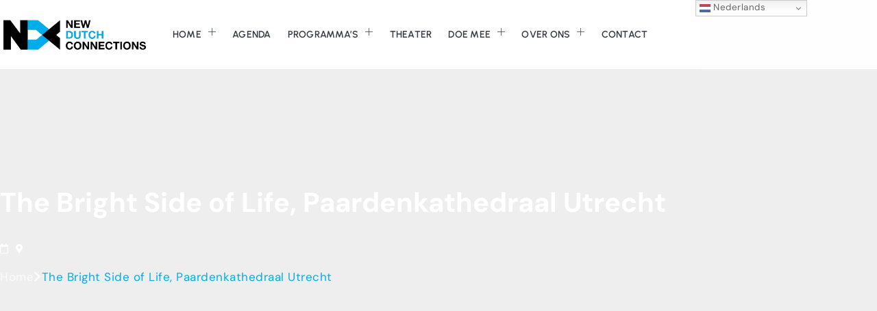

--- FILE ---
content_type: text/css; charset=utf-8
request_url: https://www.newdutchconnections.nl/wp-content/plugins/dethemekit-for-elementor/includes/ext/sina/assets/css/letter/lettereffect.css?ver=2.1.10
body_size: -179
content:
.letter-effect {
	display: -webkit-flex;
	display: -ms-flexbox;
	display: flex;
	-webkit-flex-direction: row;
	-ms-flex-direction: row;
	flex-direction: row;
	-webkit-align-items: center;
	-ms-flex-align: center;
	align-items: center;
	-webkit-flex-wrap: wrap;
	-ms-flex-wrap: wrap;
	flex-wrap: wrap
}

--- FILE ---
content_type: text/css; charset=utf-8
request_url: https://www.newdutchconnections.nl/wp-content/uploads/elementor/css/post-26004.css?ver=1768747872
body_size: 1484
content:
.elementor-26004 .elementor-element.elementor-element-2245a712 > .elementor-container > .elementor-column > .elementor-widget-wrap{align-content:center;align-items:center;}.elementor-26004 .elementor-element.elementor-element-2245a712:not(.elementor-motion-effects-element-type-background), .elementor-26004 .elementor-element.elementor-element-2245a712 > .elementor-motion-effects-container > .elementor-motion-effects-layer{background-color:var( --e-global-color-9947692 );}.elementor-26004 .elementor-element.elementor-element-2245a712:hover{background-color:var( --e-global-color-e777cd9 );}.elementor-26004 .elementor-element.elementor-element-2245a712{transition:all 400ms;z-index:10;}.elementor-26004 .elementor-element.elementor-element-2245a712 > .elementor-background-overlay{transition:background 0.3s, border-radius 0.3s, opacity 0.3s;}.elementor-26004 .elementor-element.elementor-element-2245a712.de-sticky-section-sticky--stuck.de-sticky-transition-in, .elementor-26004 .elementor-element.elementor-element-2245a712.de-sticky-section-sticky--stuck.de-sticky-transition-out{transition:margin 0.1s, padding 0.1s, background 0.1s, box-shadow 0.1s;}.elementor-bc-flex-widget .elementor-26004 .elementor-element.elementor-element-2d8a0f2f.elementor-column .elementor-widget-wrap{align-items:center;}.elementor-26004 .elementor-element.elementor-element-2d8a0f2f.elementor-column.elementor-element[data-element_type="column"] > .elementor-widget-wrap.elementor-element-populated{align-content:center;align-items:center;}.elementor-26004 .elementor-element.elementor-element-2d8a0f2f > .elementor-element-populated{padding:0px 0px 0px 0px;}.elementor-26004 .elementor-element.elementor-element-2d8a0f2f{transition:all 400ms;}.elementor-26004 .elementor-element.elementor-element-660680fa > .elementor-widget-container{margin:0px 0px 0px 0px;}.elementor-26004 .elementor-element.elementor-element-660680fa{transition:all 400ms;text-align:start;}.elementor-26004 .elementor-element.elementor-element-660680fa img{width:100%;}.elementor-bc-flex-widget .elementor-26004 .elementor-element.elementor-element-5f4a14f1.elementor-column .elementor-widget-wrap{align-items:center;}.elementor-26004 .elementor-element.elementor-element-5f4a14f1.elementor-column.elementor-element[data-element_type="column"] > .elementor-widget-wrap.elementor-element-populated{align-content:center;align-items:center;}.elementor-26004 .elementor-element.elementor-element-5f4a14f1 > .elementor-element-populated{padding:0px 0px 0px 0px;}.elementor-26004 .elementor-element.elementor-element-5f4a14f1{transition:all 400ms;}.elementor-26004 .elementor-element.elementor-element-5a75b564 .elementskit-navbar-nav > li > a:hover, .elementor-26004 .elementor-element.elementor-element-5a75b564 .elementskit-navbar-nav > li > a:focus, .elementor-26004 .elementor-element.elementor-element-5a75b564 .elementskit-navbar-nav > li > a:active, .elementor-26004 .elementor-element.elementor-element-5a75b564 .elementskit-navbar-nav > li:hover > a{background-color:var( --e-global-color-primary );}.elementor-26004 .elementor-element.elementor-element-5a75b564 .elementskit-navbar-nav .elementskit-submenu-panel > li > a{background-color:var( --e-global-color-e777cd9 );font-family:var( --e-global-typography-784143b-font-family ), Sans-serif;font-size:var( --e-global-typography-784143b-font-size );font-weight:var( --e-global-typography-784143b-font-weight );text-transform:var( --e-global-typography-784143b-text-transform );line-height:var( --e-global-typography-784143b-line-height );letter-spacing:var( --e-global-typography-784143b-letter-spacing );padding:8px 20px 8px 20px;color:var( --e-global-color-text );border-style:solid;border-width:0px 0px 0px 0px;border-color:var( --e-global-color-cff305b );}.elementor-26004 .elementor-element.elementor-element-5a75b564 .elementskit-navbar-nav .elementskit-submenu-panel{background-color:var( --e-global-color-e777cd9 );border-style:solid;border-width:0px 0px 0px 0px;border-radius:0px 0px 0px 0px;min-width:220px;}.elementor-26004 .elementor-element.elementor-element-5a75b564 .elementskit-menu-hamburger{background-color:var( --e-global-color-e777cd9 );float:right;}.elementor-26004 .elementor-element.elementor-element-5a75b564 .elementskit-menu-hamburger:hover{background-color:var( --e-global-color-e777cd9 );}.elementor-26004 .elementor-element.elementor-element-5a75b564 .elementskit-menu-close{background-color:var( --e-global-color-e777cd9 );border-style:solid;color:var( --e-global-color-text );}.elementor-26004 .elementor-element.elementor-element-5a75b564{transition:all 400ms;}.elementor-26004 .elementor-element.elementor-element-5a75b564 .elementskit-menu-container{height:80px;border-radius:0px 0px 0px 0px;}.elementor-26004 .elementor-element.elementor-element-5a75b564 .elementskit-navbar-nav > li > a{font-family:"Urbanist", Sans-serif;font-size:14px;font-weight:600;text-transform:uppercase;line-height:28px;letter-spacing:0.25px;color:var( --e-global-color-text );border-style:none;padding:0px 12px 0px 12px;}.elementor-26004 .elementor-element.elementor-element-5a75b564 .elementskit-navbar-nav > li > a:hover{color:var( --e-global-color-9947692 );}.elementor-26004 .elementor-element.elementor-element-5a75b564 .elementskit-navbar-nav > li > a:focus{color:var( --e-global-color-9947692 );}.elementor-26004 .elementor-element.elementor-element-5a75b564 .elementskit-navbar-nav > li > a:active{color:var( --e-global-color-9947692 );}.elementor-26004 .elementor-element.elementor-element-5a75b564 .elementskit-navbar-nav > li:hover > a{color:var( --e-global-color-9947692 );}.elementor-26004 .elementor-element.elementor-element-5a75b564 .elementskit-navbar-nav > li:hover > a .elementskit-submenu-indicator{color:var( --e-global-color-9947692 );}.elementor-26004 .elementor-element.elementor-element-5a75b564 .elementskit-navbar-nav > li > a:hover .elementskit-submenu-indicator{color:var( --e-global-color-9947692 );}.elementor-26004 .elementor-element.elementor-element-5a75b564 .elementskit-navbar-nav > li > a:focus .elementskit-submenu-indicator{color:var( --e-global-color-9947692 );}.elementor-26004 .elementor-element.elementor-element-5a75b564 .elementskit-navbar-nav > li > a:active .elementskit-submenu-indicator{color:var( --e-global-color-9947692 );}.elementor-26004 .elementor-element.elementor-element-5a75b564 .elementskit-navbar-nav > li.current-menu-item > a{color:var( --e-global-color-primary );}.elementor-26004 .elementor-element.elementor-element-5a75b564 .elementskit-navbar-nav > li.current-menu-ancestor > a{color:var( --e-global-color-primary );}.elementor-26004 .elementor-element.elementor-element-5a75b564 .elementskit-navbar-nav > li.current-menu-ancestor > a .elementskit-submenu-indicator{color:var( --e-global-color-primary );}.elementor-26004 .elementor-element.elementor-element-5a75b564 .elementskit-navbar-nav > li > a .elementskit-submenu-indicator{color:var( --e-global-color-text );fill:var( --e-global-color-text );}.elementor-26004 .elementor-element.elementor-element-5a75b564 .elementskit-navbar-nav > li > a .ekit-submenu-indicator-icon{color:var( --e-global-color-text );fill:var( --e-global-color-text );}.elementor-26004 .elementor-element.elementor-element-5a75b564 .elementskit-navbar-nav-default .elementskit-dropdown-has>a .elementskit-submenu-indicator{margin:0px 0px 5px 10px;}.elementor-26004 .elementor-element.elementor-element-5a75b564 .elementskit-navbar-nav-default .elementskit-dropdown-has>a .ekit-submenu-indicator-icon{margin:0px 0px 5px 10px;}.elementor-26004 .elementor-element.elementor-element-5a75b564 .elementskit-navbar-nav .elementskit-submenu-panel > li > a:hover{color:var( --e-global-color-primary );}.elementor-26004 .elementor-element.elementor-element-5a75b564 .elementskit-navbar-nav .elementskit-submenu-panel > li > a:focus{color:var( --e-global-color-primary );}.elementor-26004 .elementor-element.elementor-element-5a75b564 .elementskit-navbar-nav .elementskit-submenu-panel > li > a:active{color:var( --e-global-color-primary );}.elementor-26004 .elementor-element.elementor-element-5a75b564 .elementskit-navbar-nav .elementskit-submenu-panel > li:hover > a{color:var( --e-global-color-primary );}.elementor-26004 .elementor-element.elementor-element-5a75b564 .elementskit-navbar-nav .elementskit-submenu-panel > li.current-menu-item > a{color:var( --e-global-color-primary );}.elementor-26004 .elementor-element.elementor-element-5a75b564 .elementskit-submenu-panel{padding:10px 5px 10px 5px;}.elementor-26004 .elementor-element.elementor-element-5a75b564 .elementskit-menu-hamburger .elementskit-menu-hamburger-icon{background-color:var( --e-global-color-text );}.elementor-26004 .elementor-element.elementor-element-5a75b564 .elementskit-menu-hamburger > .ekit-menu-icon{color:var( --e-global-color-text );}.elementor-26004 .elementor-element.elementor-element-5a75b564 .elementskit-menu-hamburger:hover .elementskit-menu-hamburger-icon{background-color:var( --e-global-color-text );}.elementor-26004 .elementor-element.elementor-element-5a75b564 .elementskit-menu-hamburger:hover > .ekit-menu-icon{color:var( --e-global-color-text );}.elementor-26004 .elementor-element.elementor-element-5a75b564 .elementskit-menu-close:hover{color:var( --e-global-color-text );}.elementor-26004 .elementor-element.elementor-element-5a75b564 .elementskit-nav-logo > img{max-width:0px;}.elementor-bc-flex-widget .elementor-26004 .elementor-element.elementor-element-2a37ed5d.elementor-column .elementor-widget-wrap{align-items:center;}.elementor-26004 .elementor-element.elementor-element-2a37ed5d.elementor-column.elementor-element[data-element_type="column"] > .elementor-widget-wrap.elementor-element-populated{align-content:center;align-items:center;}.elementor-26004 .elementor-element.elementor-element-2a37ed5d > .elementor-element-populated{padding:0px 0px 0px 0px;}.elementor-26004 .elementor-element.elementor-element-2a37ed5d{transition:all 400ms;}.elementor-26004 .elementor-element.elementor-element-3e23dd3{transition:all 400ms;}.elementor-26004 .elementor-element.elementor-element-3e23dd3 .cpel-switcher__nav{--cpel-switcher-space:15px;}.elementor-26004 .elementor-element.elementor-element-c6d0756{transition:all 400ms;}.elementor-26004 .elementor-element.elementor-element-c316a72{transition:all 400ms;}.elementor-26004 .elementor-element.elementor-element-4452c47{transition:all 400ms;}.elementor-26004 .elementor-element.elementor-element-4452c47 .cpel-switcher__nav{--cpel-switcher-space:15px;}.elementor-26004 .elementor-element.elementor-element-4452c47.cpel-switcher--aspect-ratio-11 .cpel-switcher__flag{width:20px;height:20px;}.elementor-26004 .elementor-element.elementor-element-4452c47.cpel-switcher--aspect-ratio-43 .cpel-switcher__flag{width:20px;height:calc(20px * 0.75);}.elementor-26004 .elementor-element.elementor-element-4452c47 .cpel-switcher__flag img{border-radius:0px;}.elementor-26004 .elementor-element.elementor-element-4452c47 .cpel-switcher__name{padding-left:10px;}.elementor-theme-builder-content-area{height:400px;}.elementor-location-header:before, .elementor-location-footer:before{content:"";display:table;clear:both;}@media(max-width:1024px){.elementor-26004 .elementor-element.elementor-element-2245a712{padding:0px 0px 0px 0px;}.elementor-26004 .elementor-element.elementor-element-2d8a0f2f > .elementor-element-populated{padding:8px 0px 0px 20px;}.elementor-26004 .elementor-element.elementor-element-660680fa > .elementor-widget-container{margin:0px 0px 0px 0px;}.elementor-26004 .elementor-element.elementor-element-660680fa img{width:90%;}.elementor-bc-flex-widget .elementor-26004 .elementor-element.elementor-element-5f4a14f1.elementor-column .elementor-widget-wrap{align-items:center;}.elementor-26004 .elementor-element.elementor-element-5f4a14f1.elementor-column.elementor-element[data-element_type="column"] > .elementor-widget-wrap.elementor-element-populated{align-content:center;align-items:center;}.elementor-26004 .elementor-element.elementor-element-5f4a14f1 > .elementor-element-populated{padding:0px 20px 0px 0px;}.elementor-26004 .elementor-element.elementor-element-5a75b564 > .elementor-widget-container{margin:0px 0px 0px 0px;}.elementor-26004 .elementor-element.elementor-element-5a75b564 .elementskit-menu-container{background-color:var( --e-global-color-e777cd9 );max-width:35%;border-radius:0px 0px 0px 0px;}.elementor-26004 .elementor-element.elementor-element-5a75b564 .elementskit-nav-identity-panel{padding:10px 0px 10px 0px;}.elementor-26004 .elementor-element.elementor-element-5a75b564 .elementskit-navbar-nav > li > a{color:var( --e-global-color-text );padding:3px 20px 3px 20px;}.elementor-26004 .elementor-element.elementor-element-5a75b564 .elementskit-navbar-nav > li > a:hover{color:var( --e-global-color-primary );}.elementor-26004 .elementor-element.elementor-element-5a75b564 .elementskit-navbar-nav > li > a:focus{color:var( --e-global-color-primary );}.elementor-26004 .elementor-element.elementor-element-5a75b564 .elementskit-navbar-nav > li > a:active{color:var( --e-global-color-primary );}.elementor-26004 .elementor-element.elementor-element-5a75b564 .elementskit-navbar-nav > li:hover > a{color:var( --e-global-color-primary );}.elementor-26004 .elementor-element.elementor-element-5a75b564 .elementskit-navbar-nav > li:hover > a .elementskit-submenu-indicator{color:var( --e-global-color-primary );}.elementor-26004 .elementor-element.elementor-element-5a75b564 .elementskit-navbar-nav > li > a:hover .elementskit-submenu-indicator{color:var( --e-global-color-primary );}.elementor-26004 .elementor-element.elementor-element-5a75b564 .elementskit-navbar-nav > li > a:focus .elementskit-submenu-indicator{color:var( --e-global-color-primary );}.elementor-26004 .elementor-element.elementor-element-5a75b564 .elementskit-navbar-nav > li > a:active .elementskit-submenu-indicator{color:var( --e-global-color-primary );}.elementor-26004 .elementor-element.elementor-element-5a75b564 .elementskit-navbar-nav > li.current-menu-item > a{color:var( --e-global-color-primary );}.elementor-26004 .elementor-element.elementor-element-5a75b564 .elementskit-navbar-nav > li.current-menu-ancestor > a{color:var( --e-global-color-primary );}.elementor-26004 .elementor-element.elementor-element-5a75b564 .elementskit-navbar-nav > li.current-menu-ancestor > a .elementskit-submenu-indicator{color:var( --e-global-color-primary );}.elementor-26004 .elementor-element.elementor-element-5a75b564 .elementskit-navbar-nav .elementskit-submenu-panel > li > a{font-size:var( --e-global-typography-784143b-font-size );line-height:var( --e-global-typography-784143b-line-height );letter-spacing:var( --e-global-typography-784143b-letter-spacing );padding:3px 20px 3px 40px;color:var( --e-global-color-text );}.elementor-26004 .elementor-element.elementor-element-5a75b564 .elementskit-navbar-nav .elementskit-submenu-panel > li > a:hover{color:var( --e-global-color-primary );}.elementor-26004 .elementor-element.elementor-element-5a75b564 .elementskit-navbar-nav .elementskit-submenu-panel > li > a:focus{color:var( --e-global-color-primary );}.elementor-26004 .elementor-element.elementor-element-5a75b564 .elementskit-navbar-nav .elementskit-submenu-panel > li > a:active{color:var( --e-global-color-primary );}.elementor-26004 .elementor-element.elementor-element-5a75b564 .elementskit-navbar-nav .elementskit-submenu-panel > li:hover > a{color:var( --e-global-color-primary );}.elementor-26004 .elementor-element.elementor-element-5a75b564 .elementskit-navbar-nav .elementskit-submenu-panel > li.current-menu-item > a{color:var( --e-global-color-primary );}.elementor-26004 .elementor-element.elementor-element-5a75b564 .elementskit-navbar-nav .elementskit-submenu-panel{border-radius:0px 0px 0px 0px;}.elementor-26004 .elementor-element.elementor-element-5a75b564 .elementskit-menu-hamburger{float:right;padding:8px 8px 8px 8px;width:45px;border-radius:0px;}.elementor-26004 .elementor-element.elementor-element-5a75b564 .elementskit-menu-hamburger > .ekit-menu-icon{font-size:18px;}.elementor-26004 .elementor-element.elementor-element-5a75b564 .elementskit-menu-close{padding:8px 8px 8px 8px;margin:12px 12px 12px 12px;width:45px;border-radius:4px;border-width:0px 0px 0px 0px;}.elementor-26004 .elementor-element.elementor-element-5a75b564 .elementskit-nav-logo > img{max-width:90px;max-height:31px;}.elementor-26004 .elementor-element.elementor-element-5a75b564 .elementskit-nav-logo{margin:0px 0px 0px 0px;padding:20px 20px 20px 20px;}.elementor-26004 .elementor-element.elementor-element-2a37ed5d > .elementor-element-populated{padding:0px 20px 0px 20px;}}@media(max-width:767px){.elementor-26004 .elementor-element.elementor-element-2245a712{padding:10px 0px 10px 0px;}.elementor-26004 .elementor-element.elementor-element-2d8a0f2f{width:70%;}.elementor-26004 .elementor-element.elementor-element-2d8a0f2f > .elementor-element-populated{padding:0px 20px 0px 20px;}.elementor-26004 .elementor-element.elementor-element-660680fa > .elementor-widget-container{margin:10px 0px 0px 0px;}.elementor-26004 .elementor-element.elementor-element-660680fa img{width:85%;}.elementor-26004 .elementor-element.elementor-element-5f4a14f1{width:30%;}.elementor-26004 .elementor-element.elementor-element-5f4a14f1 > .elementor-element-populated{padding:0px 20px 0px 20px;}.elementor-26004 .elementor-element.elementor-element-5a75b564 > .elementor-widget-container{margin:0px 0px 0px 0px;}.elementor-26004 .elementor-element.elementor-element-5a75b564 .elementskit-menu-container{background-color:var( --e-global-color-e777cd9 );max-width:80%;}.elementor-26004 .elementor-element.elementor-element-5a75b564 .elementskit-navbar-nav > li > a{color:var( --e-global-color-text );}.elementor-26004 .elementor-element.elementor-element-5a75b564 .elementskit-navbar-nav > li > a:hover{color:var( --e-global-color-primary );}.elementor-26004 .elementor-element.elementor-element-5a75b564 .elementskit-navbar-nav > li > a:focus{color:var( --e-global-color-primary );}.elementor-26004 .elementor-element.elementor-element-5a75b564 .elementskit-navbar-nav > li > a:active{color:var( --e-global-color-primary );}.elementor-26004 .elementor-element.elementor-element-5a75b564 .elementskit-navbar-nav > li:hover > a{color:var( --e-global-color-primary );}.elementor-26004 .elementor-element.elementor-element-5a75b564 .elementskit-navbar-nav > li:hover > a .elementskit-submenu-indicator{color:var( --e-global-color-primary );}.elementor-26004 .elementor-element.elementor-element-5a75b564 .elementskit-navbar-nav > li > a:hover .elementskit-submenu-indicator{color:var( --e-global-color-primary );}.elementor-26004 .elementor-element.elementor-element-5a75b564 .elementskit-navbar-nav > li > a:focus .elementskit-submenu-indicator{color:var( --e-global-color-primary );}.elementor-26004 .elementor-element.elementor-element-5a75b564 .elementskit-navbar-nav > li > a:active .elementskit-submenu-indicator{color:var( --e-global-color-primary );}.elementor-26004 .elementor-element.elementor-element-5a75b564 .elementskit-navbar-nav > li.current-menu-item > a{color:var( --e-global-color-primary );}.elementor-26004 .elementor-element.elementor-element-5a75b564 .elementskit-navbar-nav > li.current-menu-ancestor > a{color:var( --e-global-color-primary );}.elementor-26004 .elementor-element.elementor-element-5a75b564 .elementskit-navbar-nav > li.current-menu-ancestor > a .elementskit-submenu-indicator{color:var( --e-global-color-primary );}.elementor-26004 .elementor-element.elementor-element-5a75b564 .elementskit-navbar-nav .elementskit-submenu-panel > li > a{font-size:var( --e-global-typography-784143b-font-size );line-height:var( --e-global-typography-784143b-line-height );letter-spacing:var( --e-global-typography-784143b-letter-spacing );color:var( --e-global-color-text );}.elementor-26004 .elementor-element.elementor-element-5a75b564 .elementskit-navbar-nav .elementskit-submenu-panel > li > a:hover{color:var( --e-global-color-primary );}.elementor-26004 .elementor-element.elementor-element-5a75b564 .elementskit-navbar-nav .elementskit-submenu-panel > li > a:focus{color:var( --e-global-color-primary );}.elementor-26004 .elementor-element.elementor-element-5a75b564 .elementskit-navbar-nav .elementskit-submenu-panel > li > a:active{color:var( --e-global-color-primary );}.elementor-26004 .elementor-element.elementor-element-5a75b564 .elementskit-navbar-nav .elementskit-submenu-panel > li:hover > a{color:var( --e-global-color-primary );}.elementor-26004 .elementor-element.elementor-element-5a75b564 .elementskit-navbar-nav .elementskit-submenu-panel > li.current-menu-item > a{color:var( --e-global-color-primary );}.elementor-26004 .elementor-element.elementor-element-5a75b564 .elementskit-nav-logo > img{max-width:130px;max-height:35px;}.elementor-26004 .elementor-element.elementor-element-5a75b564 .elementskit-nav-logo{padding:20px 20px 20px 20px;}}@media(min-width:768px){.elementor-26004 .elementor-element.elementor-element-2d8a0f2f{width:20%;}.elementor-26004 .elementor-element.elementor-element-5f4a14f1{width:65%;}.elementor-26004 .elementor-element.elementor-element-2a37ed5d{width:14.332%;}}@media(max-width:1024px) and (min-width:768px){.elementor-26004 .elementor-element.elementor-element-5f4a14f1{width:80%;}.elementor-26004 .elementor-element.elementor-element-2a37ed5d{width:8%;}}

--- FILE ---
content_type: text/css; charset=utf-8
request_url: https://www.newdutchconnections.nl/wp-content/uploads/elementor/css/post-447.css?ver=1768747873
body_size: 549
content:
.elementor-447 .elementor-element.elementor-element-2374c618 > .elementor-container > .elementor-column > .elementor-widget-wrap{align-content:center;align-items:center;}.elementor-447 .elementor-element.elementor-element-2374c618:not(.elementor-motion-effects-element-type-background), .elementor-447 .elementor-element.elementor-element-2374c618 > .elementor-motion-effects-container > .elementor-motion-effects-layer{background-color:var( --e-global-color-primary );}.elementor-447 .elementor-element.elementor-element-2374c618{transition:all 400ms;padding:15px 15px 15px 15px;}.elementor-447 .elementor-element.elementor-element-2374c618 > .elementor-background-overlay{transition:background 0.3s, border-radius 0.3s, opacity 0.3s;}.elementor-447 .elementor-element.elementor-element-28bb2724 .elementor-element-populated a{color:var( --e-global-color-e777cd9 );}.elementor-447 .elementor-element.elementor-element-28bb2724 .elementor-element-populated a:hover{color:var( --e-global-color-accent );}.elementor-447 .elementor-element.elementor-element-28bb2724 > .elementor-element-populated{padding:0px 0px 0px 0px;}.elementor-447 .elementor-element.elementor-element-28bb2724{transition:all 400ms;}.elementor-447 .elementor-element.elementor-element-ea53d2b{transition:all 400ms;}.elementor-447 .elementor-element.elementor-element-d5347eb{--grid-template-columns:repeat(0, auto);transition:all 400ms;--icon-size:15px;--grid-column-gap:21px;--grid-row-gap:0px;}.elementor-447 .elementor-element.elementor-element-d5347eb .elementor-widget-container{text-align:left;}.elementor-447 .elementor-element.elementor-element-d5347eb .elementor-icon{border-radius:256px 256px 256px 256px;}.elementor-447 .elementor-element.elementor-element-05cd5c7 .elementor-element-populated a{color:var( --e-global-color-e777cd9 );}.elementor-447 .elementor-element.elementor-element-05cd5c7 .elementor-element-populated a:hover{color:var( --e-global-color-accent );}.elementor-447 .elementor-element.elementor-element-05cd5c7 > .elementor-element-populated{padding:0px 0px 0px 0px;}.elementor-447 .elementor-element.elementor-element-05cd5c7{transition:all 400ms;}.elementor-447 .elementor-element.elementor-element-f0551dc{transition:all 400ms;--e-icon-list-icon-size:14px;--icon-vertical-offset:0px;}.elementor-447 .elementor-element.elementor-element-f0551dc .elementor-icon-list-icon i{color:var( --e-global-color-9947692 );transition:color 0.3s;}.elementor-447 .elementor-element.elementor-element-f0551dc .elementor-icon-list-icon svg{fill:var( --e-global-color-9947692 );transition:fill 0.3s;}.elementor-447 .elementor-element.elementor-element-f0551dc .elementor-icon-list-text{color:var( --e-global-color-9947692 );transition:color 0.3s;}.elementor-447 .elementor-element.elementor-element-186cb54 .elementor-element-populated a{color:var( --e-global-color-e777cd9 );}.elementor-447 .elementor-element.elementor-element-186cb54 .elementor-element-populated a:hover{color:var( --e-global-color-accent );}.elementor-447 .elementor-element.elementor-element-186cb54{transition:all 400ms;}.elementor-447 .elementor-element.elementor-element-b35cb13{transition:all 400ms;--e-icon-list-icon-size:14px;--icon-vertical-offset:0px;}.elementor-447 .elementor-element.elementor-element-b35cb13 .elementor-icon-list-icon i{color:var( --e-global-color-9947692 );transition:color 0.3s;}.elementor-447 .elementor-element.elementor-element-b35cb13 .elementor-icon-list-icon svg{fill:var( --e-global-color-9947692 );transition:fill 0.3s;}.elementor-447 .elementor-element.elementor-element-b35cb13 .elementor-icon-list-text{color:var( --e-global-color-9947692 );transition:color 0.3s;}.elementor-447 .elementor-element.elementor-element-782b595 .elementor-element-populated a{color:var( --e-global-color-e777cd9 );}.elementor-447 .elementor-element.elementor-element-782b595 .elementor-element-populated a:hover{color:var( --e-global-color-accent );}.elementor-447 .elementor-element.elementor-element-782b595{transition:all 400ms;}.elementor-447 .elementor-element.elementor-element-5f5d390{transition:all 400ms;--e-icon-list-icon-size:14px;--icon-vertical-offset:0px;}.elementor-447 .elementor-element.elementor-element-5f5d390 .elementor-icon-list-icon i{color:var( --e-global-color-9947692 );transition:color 0.3s;}.elementor-447 .elementor-element.elementor-element-5f5d390 .elementor-icon-list-icon svg{fill:var( --e-global-color-9947692 );transition:fill 0.3s;}.elementor-447 .elementor-element.elementor-element-5f5d390 .elementor-icon-list-text{color:var( --e-global-color-9947692 );transition:color 0.3s;}.elementor-theme-builder-content-area{height:400px;}.elementor-location-header:before, .elementor-location-footer:before{content:"";display:table;clear:both;}@media(max-width:1024px) and (min-width:768px){.elementor-447 .elementor-element.elementor-element-28bb2724{width:40%;}.elementor-447 .elementor-element.elementor-element-05cd5c7{width:40%;}.elementor-447 .elementor-element.elementor-element-186cb54{width:40%;}.elementor-447 .elementor-element.elementor-element-782b595{width:40%;}}@media(max-width:1024px){.elementor-447 .elementor-element.elementor-element-2374c618{padding:75px 20px 59px 20px;}.elementor-447 .elementor-element.elementor-element-28bb2724 > .elementor-element-populated{padding:0px 40px 0px 0px;}.elementor-447 .elementor-element.elementor-element-05cd5c7 > .elementor-element-populated{padding:0px 40px 0px 0px;}.elementor-447 .elementor-element.elementor-element-186cb54 > .elementor-element-populated{padding:0px 40px 0px 0px;}.elementor-447 .elementor-element.elementor-element-782b595 > .elementor-element-populated{padding:0px 40px 0px 0px;}}@media(max-width:767px){.elementor-447 .elementor-element.elementor-element-2374c618{padding:50px 0px 50px 0px;}.elementor-447 .elementor-element.elementor-element-28bb2724{width:100%;}.elementor-447 .elementor-element.elementor-element-28bb2724 > .elementor-element-populated{padding:0px 20px 0px 20px;}.elementor-447 .elementor-element.elementor-element-05cd5c7{width:100%;}.elementor-447 .elementor-element.elementor-element-05cd5c7 > .elementor-element-populated{padding:0px 20px 0px 20px;}.elementor-447 .elementor-element.elementor-element-186cb54{width:100%;}.elementor-447 .elementor-element.elementor-element-186cb54 > .elementor-element-populated{padding:0px 20px 0px 20px;}.elementor-447 .elementor-element.elementor-element-782b595{width:100%;}.elementor-447 .elementor-element.elementor-element-782b595 > .elementor-element-populated{padding:0px 20px 0px 20px;}}

--- FILE ---
content_type: text/css; charset=utf-8
request_url: https://www.newdutchconnections.nl/wp-content/uploads/elementor/css/post-24743.css?ver=1768749808
body_size: 684
content:
.elementor-24743 .elementor-element.elementor-element-2db85a8c:not(.elementor-motion-effects-element-type-background), .elementor-24743 .elementor-element.elementor-element-2db85a8c > .elementor-motion-effects-container > .elementor-motion-effects-layer{background-color:var( --e-global-color-accent );}.elementor-24743 .elementor-element.elementor-element-2db85a8c > .elementor-background-overlay{background-color:var( --e-global-color-d217bf6 );opacity:0.25;transition:background 0.3s, border-radius 0.3s, opacity 0.3s;}.elementor-24743 .elementor-element.elementor-element-2db85a8c{overflow:hidden;transition:all 400ms;margin-top:0px;margin-bottom:0px;padding:150px 0px 150px 0px;z-index:1;}.elementor-24743 .elementor-element.elementor-element-fdf579 > .elementor-element-populated{padding:0px 100px 0px 0px;}.elementor-24743 .elementor-element.elementor-element-fdf579{transition:all 400ms;}.elementor-24743 .elementor-element.elementor-element-a9b7f92 > .elementor-widget-container{margin:20px 0px 0px 0px;}.elementor-24743 .elementor-element.elementor-element-a9b7f92{transition:all 400ms;}.elementor-24743 .elementor-element.elementor-element-a9b7f92 .qodef-qi-animated-text{text-align:left;}.elementor-24743 .elementor-element.elementor-element-a9b7f92 .qodef-qi-animated-text .qodef-m-title{color:var( --e-global-color-e777cd9 );}.elementor-24743 .elementor-element.elementor-element-28de577{transition:all 400ms;--e-icon-list-icon-size:14px;--icon-vertical-offset:0px;}.elementor-24743 .elementor-element.elementor-element-28de577 .elementor-icon-list-icon i{color:var( --e-global-color-e777cd9 );transition:color 0.3s;}.elementor-24743 .elementor-element.elementor-element-28de577 .elementor-icon-list-icon svg{fill:var( --e-global-color-e777cd9 );transition:fill 0.3s;}.elementor-24743 .elementor-element.elementor-element-28de577 .elementor-icon-list-item > .elementor-icon-list-text, .elementor-24743 .elementor-element.elementor-element-28de577 .elementor-icon-list-item > a{font-family:var( --e-global-typography-text-font-family ), Sans-serif;font-size:var( --e-global-typography-text-font-size );font-weight:var( --e-global-typography-text-font-weight );line-height:var( --e-global-typography-text-line-height );letter-spacing:var( --e-global-typography-text-letter-spacing );}.elementor-24743 .elementor-element.elementor-element-28de577 .elementor-icon-list-text{color:var( --e-global-color-e777cd9 );transition:color 0.3s;}.elementor-24743 .elementor-element.elementor-element-461d3e7b{transition:all 400ms;}.elementor-24743 .elementor-element.elementor-element-461d3e7b .breadcrumbs svg{margin:0px 0px 0px 0px;padding:0px 010px 0px 010px;}.elementor-24743 .elementor-element.elementor-element-461d3e7b .uf-breadcrumbs{justify-content:flex-start;}.elementor-24743 .elementor-element.elementor-element-461d3e7b .breadcrumbs{color:var( --e-global-color-primary );}.elementor-24743 .elementor-element.elementor-element-461d3e7b .breadcrumbs a{color:var( --e-global-color-9947692 );}.elementor-24743 .elementor-element.elementor-element-461d3e7b .breadcrumbs a:hover{color:var( --e-global-color-9947692 );}.elementor-24743 .elementor-element.elementor-element-461d3e7b .breadcrumbs i{color:var( --e-global-color-9947692 );}.elementor-24743 .elementor-element.elementor-element-56d6a41:not(.elementor-motion-effects-element-type-background), .elementor-24743 .elementor-element.elementor-element-56d6a41 > .elementor-motion-effects-container > .elementor-motion-effects-layer{background-color:var( --e-global-color-primary );}.elementor-24743 .elementor-element.elementor-element-56d6a41{overflow:hidden;transition:all 400ms;padding:100px 0px 100px 0px;}.elementor-24743 .elementor-element.elementor-element-56d6a41 > .elementor-background-overlay{transition:background 0.3s, border-radius 0.3s, opacity 0.3s;}.elementor-24743 .elementor-element.elementor-element-1501277d > .elementor-element-populated{padding:0px 0px 0px 0px;}.elementor-24743 .elementor-element.elementor-element-1501277d{transition:all 400ms;}.elementor-24743 .elementor-element.elementor-element-6de3d177{transition:all 400ms;color:var( --e-global-color-9947692 );}@media(max-width:1024px) and (min-width:768px){.elementor-24743 .elementor-element.elementor-element-fdf579{width:70%;}.elementor-24743 .elementor-element.elementor-element-1501277d{width:100%;}}@media(max-width:1024px){.elementor-24743 .elementor-element.elementor-element-2db85a8c{margin-top:0px;margin-bottom:0px;padding:75px 20px 75px 20px;}.elementor-24743 .elementor-element.elementor-element-fdf579.elementor-column > .elementor-widget-wrap{justify-content:center;}.elementor-24743 .elementor-element.elementor-element-fdf579 > .elementor-widget-wrap > .elementor-widget:not(.elementor-widget__width-auto):not(.elementor-widget__width-initial):not(:last-child):not(.elementor-absolute){margin-block-end:0px;}.elementor-24743 .elementor-element.elementor-element-fdf579 > .elementor-element-populated{margin:0px 0px 0px 0px;--e-column-margin-right:0px;--e-column-margin-left:0px;padding:0px 0px 0px 0px;}.elementor-24743 .elementor-element.elementor-element-a9b7f92 > .elementor-widget-container{margin:0px 0px 0px 0px;}.elementor-24743 .elementor-element.elementor-element-a9b7f92 .qodef-qi-animated-text{text-align:left;}.elementor-24743 .elementor-element.elementor-element-28de577 .elementor-icon-list-item > .elementor-icon-list-text, .elementor-24743 .elementor-element.elementor-element-28de577 .elementor-icon-list-item > a{font-size:var( --e-global-typography-text-font-size );line-height:var( --e-global-typography-text-line-height );letter-spacing:var( --e-global-typography-text-letter-spacing );}.elementor-24743 .elementor-element.elementor-element-56d6a41{padding:75px 20px 75px 20px;}.elementor-24743 .elementor-element.elementor-element-1501277d.elementor-column > .elementor-widget-wrap{justify-content:center;}.elementor-24743 .elementor-element.elementor-element-1501277d > .elementor-element-populated{padding:0px 0px 0px 0px;}.elementor-24743 .elementor-element.elementor-element-1501277d{z-index:5;}}@media(max-width:767px){.elementor-24743 .elementor-element.elementor-element-2db85a8c{padding:50px 20px 60px 20px;}.elementor-24743 .elementor-element.elementor-element-fdf579 > .elementor-element-populated{margin:0px 0px 0px 0px;--e-column-margin-right:0px;--e-column-margin-left:0px;padding:0px 0px 0px 0px;}.elementor-24743 .elementor-element.elementor-element-a9b7f92 .qodef-qi-animated-text{text-align:left;}.elementor-24743 .elementor-element.elementor-element-28de577 .elementor-icon-list-item > .elementor-icon-list-text, .elementor-24743 .elementor-element.elementor-element-28de577 .elementor-icon-list-item > a{font-size:var( --e-global-typography-text-font-size );line-height:var( --e-global-typography-text-line-height );letter-spacing:var( --e-global-typography-text-letter-spacing );}.elementor-24743 .elementor-element.elementor-element-56d6a41{padding:50px 20px 50px 20px;}.elementor-24743 .elementor-element.elementor-element-1501277d > .elementor-element-populated{padding:0px 0px 0px 0px;}}